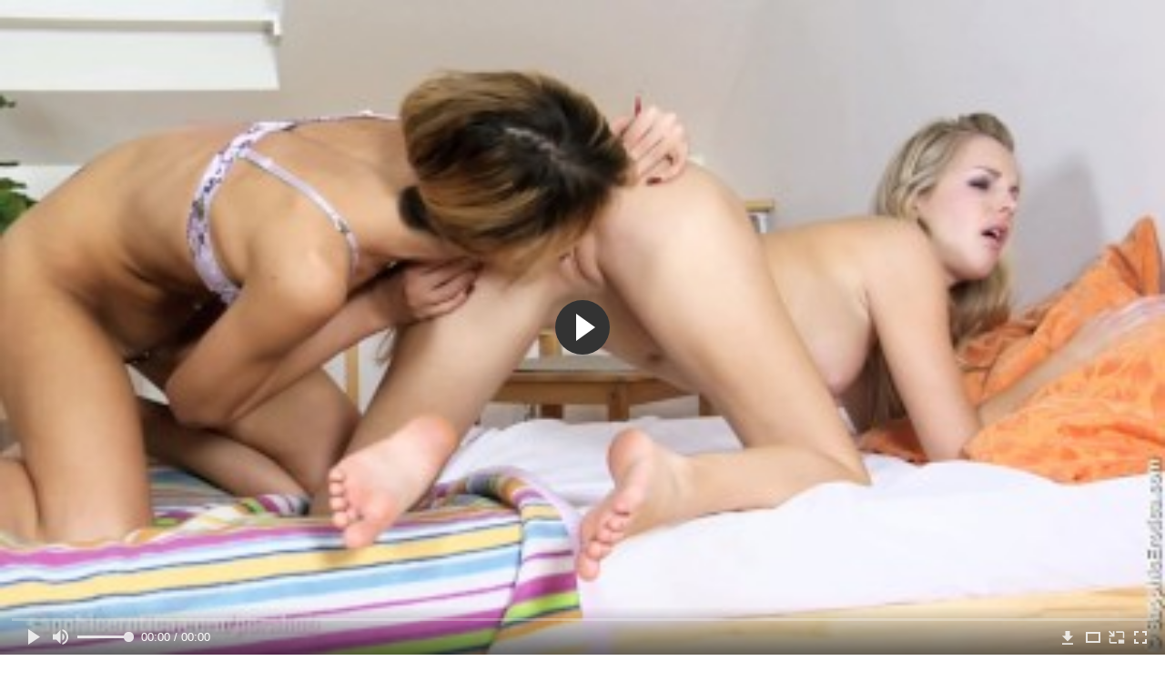

--- FILE ---
content_type: text/html; charset=utf-8
request_url: http://ukolporno.net/videos/566/
body_size: 9894
content:
<!DOCTYPE html>
<html lang="ru">
<head>
	<title>Стройная девка обменялась с коллегой лесбиянкой куни и трахнула её в киску дилдо</title>
	<meta http-equiv="Content-Type" content="text/html; charset=utf-8"/>
	<meta name="description" content="Кувыркаясь в постели с коллегой лесбиянкой, стройная девка обменялась с ней страстными куни, а потом трахнула девушку дилдо в киску. Вообще-то эта тёлка была её непосредственной начальницей, так что, загоняя игрушку в пизду, блондинка очень старалась. Да собственно она и ебалась с ней только ради того чтоб на работе было меньше проблем, но при этом играла так убедительно что начальница даже не заподозрила что её подчинённая вовсе и не лесбиянка."/>
	<meta name="keywords" content="Блондинки, Дилдо, Кунилингус, Девушки, Мастурбация, pron, seksi, порноломка, порнухи, япорн, трах кино, parno, порнот, порно375, порнои, &орно, sekis kino, видеосекс, порновидеобесплатно"/>
	<meta name="generator" content="KVS CMS"/>
	<meta name="viewport" content="width=device-width, initial-scale=1">
	<link rel="icon" href="http://ukolporno.net/favicon.ico" type="image/x-icon">
	<link rel="shortcut icon" href="http://ukolporno.net/favicon.ico" type="image/x-icon">
			<link href="http://ukolporno.net/static/styles/all-responsive-white.css?v=7.3" rel="stylesheet" type="text/css"/>
		<link href="http://ukolporno.net/static/styles/jquery.fancybox-white.css?v=7.3" rel="stylesheet" type="text/css"/>
		<script>
		var pageContext = {
			disableStats: true,						videoId: '566',						loginUrl: 'http://ukolporno.net/login-required/'
		};
	</script>
                <link rel="preload" href="/static/images/fonts/icomoon.ttf?nddhpi" as="font" crossorigin>
				<link href="http://ukolporno.net/videos/566/" rel="canonical"/>
				<meta property="og:title" content="Стройная девка обменялась с коллегой лесбиянкой куни и трахнула её в киску дилдо"/>
				<meta property="og:image" content="http://ukolporno.net/contents/videos_screenshots/0/566/preview.jpg"/>
				<meta property="og:description" content="Кувыркаясь в постели с коллегой лесбиянкой, стройная девка обменялась с ней страстными куни, а потом трахнула девушку дилдо в киску. Вообще-то эта тёлка была её непосредственной начальницей, так что, загоняя игрушку в пизду, блондинка очень старалась. Да собственно она и ебалась с ней только ради того чтоб на работе было меньше проблем, но при этом играла так убедительно что начальница даже не заподозрила что её подчинённая вовсе и не лесбиянка."/>
	        
</head>
<body>
<div class="container">
	<div class="header">
		<div class="header_holder">
			<span class="years"> 18+ </span>
			<div class="logo">
				<a href="http://ukolporno.net/"></a>
			</div>
			<div class="search">
				<form id="search_form" action="http://ukolporno.net/search/" method="get" data-url="http://ukolporno.net/search/%QUERY%/">
					<span class="search-button">Искать</span>
					<div class="search-text"><input type="text" name="q" placeholder="Поиск" value=""/></div>
				</form>
			</div>
		</div>
	</div>
	<nav>
		<div class="navigation">
			<button class="button">
				<span class="icon">
					<span class="ico-bar"></span>
					<span class="ico-bar"></span>
					<span class="ico-bar"></span>
				</span>
			</button>
						<ul class="primary">
				<li >
					<a href="http://ukolporno.net/" id="item1">HD порно видео</a>
				</li>
				<li >
					<a href="http://ukolporno.net/most-popular/" id="item4">Популярное HD трах видео</a>
				</li>
													<li >
						<a href="http://ukolporno.net/categories/" id="item6">Категории трах видео</a>
					</li>
				                                        <li >
						<a href="http://ukolporno.net/tags/" id="item12">Жанры</a>
					</li>

                                        <li >
						<a href="/se.php" id="item12">Поиск порно</a>
					</li>

																											</ul>
			<ul class="secondary">
							</ul>
		</div>
	</nav>
<div class="content">
		
<div class="video_holder">
	<div class="related_small">
		<div class="headline_custom">
			<div class="title_custom">
				Популярные видео
			</div>
		</div>
		
<div class="box">
	<div class="list-videos">
		<div class="margin-fix" id="list_videos_small_related_videos_items">
															<div class="item">
						<a href="http://ukolporno.net/videos/841/" title="Полицейские тёлки делают негру минет и трахаются с ним на улице" data-rt="1:17c6c1be8c96571278119843458a79ae:0:841:1:">
							<div class="img">
																								<div class="wrap">
									<div class="rating">
										75%
									</div>
									<div class="views_wrap">
										<div class="views">
											8 721
										</div>
									</div>
									<div class="duration_wrap">
										<div class="duration">5:00</div>
									</div>
								</div>
								<img class="thumb lazy-load" src="[data-uri]" data-original="http://ukolporno.net/contents/videos_screenshots/0/841/320x180/1.jpg"  alt="Полицейские тёлки делают негру минет и трахаются с ним на улице"  data-preview="http://ukolporno.net/get_file/2/2b9aa87911fb4b53bfcb2cfa880a91fe967ffa5fee/0/841/841.mp4/"  width="320" height="180"/>
							</div>
							<strong class="title">
								<div class="title_wrap">
									Полицейские тёлки делают негру минет и трахаются с ним на улице
								</div>
							</strong>
						</a>
					</div>
									<div class="item">
						<a href="http://ukolporno.net/videos/1552/" title="Опытный массажист трахается с худой брюнеткой на кушетке" data-rt="2:17c6c1be8c96571278119843458a79ae:0:1552:1:">
							<div class="img">
																								<div class="wrap">
									<div class="rating">
										100%
									</div>
									<div class="views_wrap">
										<div class="views">
											1 344
										</div>
									</div>
									<div class="duration_wrap">
										<div class="duration">10:00</div>
									</div>
								</div>
								<img class="thumb lazy-load" src="[data-uri]" data-original="http://ukolporno.net/contents/videos_screenshots/1000/1552/320x180/1.jpg"  alt="Опытный массажист трахается с худой брюнеткой на кушетке"  data-preview="http://ukolporno.net/get_file/2/68be7fd75e954cbfa87dcc11367e7be4cc60af5a64/1000/1552/1552.mp4/"  width="320" height="180"/>
							</div>
							<strong class="title">
								<div class="title_wrap">
									Опытный массажист трахается с худой брюнеткой на кушетке
								</div>
							</strong>
						</a>
					</div>
									<div class="item">
						<a href="http://ukolporno.net/videos/1310/" title="Секс втроём с трахом сисястой милфы раком с худым сыном и его другом" data-rt="3:17c6c1be8c96571278119843458a79ae:0:1310:1:">
							<div class="img">
																								<div class="wrap">
									<div class="rating">
										91%
									</div>
									<div class="views_wrap">
										<div class="views">
											8 771
										</div>
									</div>
									<div class="duration_wrap">
										<div class="duration">5:00</div>
									</div>
								</div>
								<img class="thumb lazy-load" src="[data-uri]" data-original="http://ukolporno.net/contents/videos_screenshots/1000/1310/320x180/1.jpg"  alt="Секс втроём с трахом сисястой милфы раком с худым сыном и его другом"  data-preview="http://ukolporno.net/get_file/2/3ee65da1de42e4584cd7b2c1507fecf28f973767d7/1000/1310/1310.mp4/"  width="320" height="180"/>
							</div>
							<strong class="title">
								<div class="title_wrap">
									Секс втроём с трахом сисястой милфы раком с худым сыном и его другом
								</div>
							</strong>
						</a>
					</div>
									<div class="item">
						<a href="http://ukolporno.net/videos/1695/" title="Молоденькая брюнетка доводит себя до струйного оргазма перед камерой" data-rt="4:17c6c1be8c96571278119843458a79ae:0:1695:1:">
							<div class="img">
																								<div class="wrap">
									<div class="rating">
										100%
									</div>
									<div class="views_wrap">
										<div class="views">
											1 515
										</div>
									</div>
									<div class="duration_wrap">
										<div class="duration">12:58</div>
									</div>
								</div>
								<img class="thumb lazy-load" src="[data-uri]" data-original="http://ukolporno.net/contents/videos_screenshots/1000/1695/320x180/1.jpg"  alt="Молоденькая брюнетка доводит себя до струйного оргазма перед камерой"  data-preview="http://ukolporno.net/get_file/2/5738e95b000c74063627cf7d8c2ab18c2b76cedb15/1000/1695/1695.mp4/"  width="320" height="180"/>
							</div>
							<strong class="title">
								<div class="title_wrap">
									Молоденькая брюнетка доводит себя до струйного оргазма перед камерой
								</div>
							</strong>
						</a>
					</div>
									<div class="item">
						<a href="http://ukolporno.net/videos/56/" title="Низенький пасынок на кухне усердно трахает высокую мачеху в мокрую вагину" data-rt="5:17c6c1be8c96571278119843458a79ae:0:56:1:">
							<div class="img">
																								<div class="wrap">
									<div class="rating">
										100%
									</div>
									<div class="views_wrap">
										<div class="views">
											6 280
										</div>
									</div>
									<div class="duration_wrap">
										<div class="duration">5:00</div>
									</div>
								</div>
								<img class="thumb lazy-load" src="[data-uri]" data-original="http://ukolporno.net/contents/videos_screenshots/0/56/320x180/1.jpg"  alt="Низенький пасынок на кухне усердно трахает высокую мачеху в мокрую вагину"  data-preview="http://ukolporno.net/get_file/2/f969ab5985ab39cfe448d9d437e78696dd707ed621/0/56/56.mp4/"  width="320" height="180"/>
							</div>
							<strong class="title">
								<div class="title_wrap">
									Низенький пасынок на кухне усердно трахает высокую мачеху в мокрую вагину
								</div>
							</strong>
						</a>
					</div>
									<div class="item">
						<a href="http://ukolporno.net/videos/743/" title="Молодую грудастую тёлку трахает старик на глазах у друга" data-rt="6:17c6c1be8c96571278119843458a79ae:0:743:1:">
							<div class="img">
																								<div class="wrap">
									<div class="rating">
										88%
									</div>
									<div class="views_wrap">
										<div class="views">
											9 809
										</div>
									</div>
									<div class="duration_wrap">
										<div class="duration">5:00</div>
									</div>
								</div>
								<img class="thumb lazy-load" src="[data-uri]" data-original="http://ukolporno.net/contents/videos_screenshots/0/743/320x180/1.jpg"  alt="Молодую грудастую тёлку трахает старик на глазах у друга"  data-preview="http://ukolporno.net/get_file/2/be3a138c696bac98bde3cf9ed1889ae24336047a67/0/743/743.mp4/"  width="320" height="180"/>
							</div>
							<strong class="title">
								<div class="title_wrap">
									Молодую грудастую тёлку трахает старик на глазах у друга
								</div>
							</strong>
						</a>
					</div>
									<div class="item">
						<a href="http://ukolporno.net/videos/21/" title="Мужик во время ебли с высокой брюнеткой лижет её ножки и дрочит ступнями хуй" data-rt="7:17c6c1be8c96571278119843458a79ae:0:21:1:">
							<div class="img">
																								<div class="wrap">
									<div class="rating">
										0%
									</div>
									<div class="views_wrap">
										<div class="views">
											2 456
										</div>
									</div>
									<div class="duration_wrap">
										<div class="duration">12:37</div>
									</div>
								</div>
								<img class="thumb lazy-load" src="[data-uri]" data-original="http://ukolporno.net/contents/videos_screenshots/0/21/320x180/1.jpg"  alt="Мужик во время ебли с высокой брюнеткой лижет её ножки и дрочит ступнями хуй"  data-preview="http://ukolporno.net/get_file/2/dade23711b2832df4f478c9447f78a12f2cb7d5d8f/0/21/21.mp4/"  width="320" height="180"/>
							</div>
							<strong class="title">
								<div class="title_wrap">
									Мужик во время ебли с высокой брюнеткой лижет её ножки и дрочит ступнями хуй
								</div>
							</strong>
						</a>
					</div>
										
    <div class="item">    <a  rel="nofollow"  href="/videos/538/">        <div class="img" style="width: 100%; height: 100%; overflow: hidden;">            <img class="thumb lazy-load" src="/contents/videos_screenshots/0/538/320x180/1.jpg" style="width: auto; height: 100%; object-fit: cover;" />        </div>    </a></div><div class="item">    <a  rel="nofollow"  href="/videos/274/">        <div class="img" style="width: 100%; height: 100%; overflow: hidden;">            <img class="thumb lazy-load" src="/contents/videos_screenshots/0/274/320x180/1.jpg" style="width: auto; height: 100%; object-fit: cover;" />        </div>    </a></div><div class="item">    <a  rel="nofollow"  href="/videos/347/">        <div class="img" style="width: 100%; height: 100%; overflow: hidden;">            <img class="thumb lazy-load" src="/contents/videos_screenshots/0/347/320x180/1.jpg" style="width: auto; height: 100%; object-fit: cover;" />        </div>    </a></div><div class="item">    <a  rel="nofollow"  href="/videos/1186/">        <div class="img" style="width: 100%; height: 100%; overflow: hidden;">            <img class="thumb lazy-load" src="/contents/videos_screenshots/1000/1186/320x180/1.jpg" style="width: auto; height: 100%; object-fit: cover;" />        </div>    </a></div>
		</div>
	</div>
</div>
	</div>
	<div class="video_wrap">
		<div class="headline">
			<h1>Стройная девка обменялась с коллегой лесбиянкой куни и трахнула её в киску дилдо</h1>
		</div>
		<div class="block-video">
			<div class="video-holder">
				<div class="player">
					<div class="player-holder">
													
<div class="player-wrap" style="width: 100%; height: 0; padding-bottom: 56.338028169014%">
        <script src="https://cdn.fluidplayer.com/v3/current/fluidplayer.min.js"></script>
    <video id="fluid-player-e2e-case" class="player-wrap">
		<source src="http://ukolporno.net/get_file/2/98d787182e45bf034c2c55bb6cacad850bcba1de79/0/566/566.mp4/" type="video/mp4"/>
    </video>
    <div id="related-videos" style="display: none; position: absolute; width: 70%; height: 70%; top: 2%; left: 15%; color: #fff; z-index: 10; justify-content: center; align-items: flex-start;"></div>
</div>
<script>
    var postrollShown = false;
    var pauserollShown = false;
    var adPlaying = false;
    var firstVisit = parseInt(localStorage.getItem('firstVisit')) || Date.now();
    var lastAdTime = parseInt(localStorage.getItem('lastAdTime')) || 0;

    if (!localStorage.getItem('firstVisit')) {
        localStorage.setItem('firstVisit', firstVisit);
    }

    function canShowPreroll() {
        const now = Date.now();
        const activeAdDuration = 4 * 60 * 1000;
        const adCooldown = 60 * 60 * 1000;

        if (now - firstVisit < activeAdDuration) {
            return true;
        }

        if (now - lastAdTime > adCooldown) {
            localStorage.setItem('firstVisit', now);
            localStorage.setItem('lastAdTime', now);
            return true;
        }

        return false;
    }

    var instance = fluidPlayer('fluid-player-e2e-case', {
        layoutControls: {
            posterImage: 'http://ukolporno.net/contents/videos_screenshots/0/566/preview.jpg',
            controlBar: {
                autoHideTimeout: 3,
                animated: true,
                autoHide: true
            },
            allowDownload: true
        },
        vastOptions: {
            allowVPAID: true,
            adList: canShowPreroll() ? [
                {
                    roll: 'preRoll',
                    vastTag: '',
                }
            ] : []
        }
    });

    instance.on('play', function() {
        adPlaying = false;
        document.getElementById('related-videos').style.display = 'none';
        postrollShown = false;
        pauserollShown = false;
    });

    instance.on('ended', function() {
        if (!postrollShown && !adPlaying) {
            document.getElementById('related-videos').style.display = 'flex';
            postrollShown = true;
        }
    });

    instance.on('adStarted', function() {
        adPlaying = true;
		pauserollShown = false;
        document.getElementById('related-videos').style.display = 'none';
        localStorage.setItem('lastAdTime', Date.now());
    });

    instance.on('adEnded', function() {
        adPlaying = false;
		pauserollShown = false;
    });

    instance.on('pause', function() {
        if (!adPlaying) {
            $.ajax({
                url: '/get_random_videos.php',
                method: 'GET',
                success: function(response) {
                    document.getElementById('related-videos').innerHTML = response;
                    document.getElementById('related-videos').style.display = 'flex';
                },
                error: function() {
                    console.error('Ошибка при загрузке pauseroll.');
                }
            });
        }
    });
</script>

<style>
    .fluid_video_wrapper {
        position: absolute;
        height: 100% !important;
        width: 100% !important;
        top: 0;
        left: 0;
        z-index: 1;
    }
</style>

																		</div>
				</div>
									<div class="sponsor"><a href="/images/obmen/rc01.php" rel="nofollow" target="_blank"><img src="/images/obmen/rc01.jpg"/></a></div>
								<div class="video-info">
					<div class="info-holder">
						<div class="info-buttons">
							<div class="rating-container">
																	<a href="#like" class="rate-like" title="Мне нравится" data-video-id="566" data-vote="5">Мне нравится</a>
									<a href="#dislike" class="rate-dislike" title="Мне не нравится" data-video-id="566" data-vote="0">Мне не нравится</a>
																<div class="rating">
																		
																		
									<span class="voters" data-success="Спасибо!" data-error="IP уже голосовал">0% (0 голосов)</span>
									<span class="scale-holder positive"><span class="scale" style="width:0%;" data-rating="0.0000" data-votes="1"></span></span>
								</div>
							</div>
														<div class="tabs-menu">
								<ul>
									<li><a href="#tab_video_info" class="toggle-button">Информация</a></li>
																											
									<li><a href="#tab_comments" class="toggle-button">Комментарии (0)</a></li>
								</ul>
							</div>
						</div>
						<div id="tab_video_info" class="tab-content">
							<div class="block-details">
																<div class="info">

																			<div class="item">
											Трах видео:
											<em>Кувыркаясь в постели с коллегой лесбиянкой, стройная девка обменялась с ней страстными куни, а потом трахнула девушку дилдо в киску. Вообще-то эта тёлка была её непосредственной начальницей, так что, загоняя игрушку в пизду, блондинка очень старалась. Да собственно она и ебалась с ней только ради того чтоб на работе было меньше проблем, но при этом играла так убедительно что начальница даже не заподозрила что её подчинённая вовсе и не лесбиянка.</em>
										</div>
																																					<div class="item">
											Категории:
																							<a href="http://ukolporno.net/categories/blondinki/">Блондинки</a>
																							<a href="http://ukolporno.net/categories/dildo/">Дилдо</a>
																							<a href="http://ukolporno.net/categories/kunilingus/">Кунилингус</a>
																							<a href="http://ukolporno.net/categories/lesbiyanki/">Девушки</a>
																							<a href="http://ukolporno.net/categories/masturbaciya/">Мастурбация</a>
																					</div>
																												<div class="item">
											Тэги:
																							<a href="http://ukolporno.net/tags/pron/">pron</a>
																							<a href="http://ukolporno.net/tags/seksi/">seksi</a>
																							<a href="http://ukolporno.net/tags/pornolomka/">порноломка</a>
																							<a href="http://ukolporno.net/tags/pornuhi/">порнухи</a>
																							<a href="http://ukolporno.net/tags/yaporn/">япорн</a>
																							<a href="http://ukolporno.net/tags/trah-kino/">трах кино</a>
																							<a href="http://ukolporno.net/tags/parno/">parno</a>
																							<a href="http://ukolporno.net/tags/pornot/">порнот</a>
																							<a href="http://ukolporno.net/tags/porno375/">порно375</a>
																							<a href="http://ukolporno.net/tags/pornoi/">порнои</a>
																							<a href="http://ukolporno.net/tags/orno/">&орно</a>
																							<a href="http://ukolporno.net/tags/sekis-kino/">sekis kino</a>
																							<a href="http://ukolporno.net/tags/videoseks/">видеосекс</a>
																							<a href="http://ukolporno.net/tags/pornovideobesplatno/">порновидеобесплатно</a>
																					</div>
																																														<div class="item">
											Скачать:
																																			<a href="http://ukolporno.net/get_file/2/98d787182e45bf034c2c55bb6cacad850bcba1de79/0/566/566.mp4/?download_filename=sally-and-kandy-in-a-nice-lesbian-scene-by-sapphic-erotica.mp4&download=true" data-attach-session="PHPSESSID">MP4, 53.45 Mb</a>
																					</div>
																	</div>
							</div>
						</div>
																		<div id="tab_share" class="tab-content hidden">
							<div class="block-share">
								<form>
									<div class="row">
										<label for="share_link" class="field-label">Ссылка на это видео</label>
										<div class="block-bookmarks">
										</div>
										<input type="text" id="share_link" class="textfield middle" value="http://ukolporno.net/videos/566/" readonly>
									</div>
									<div class="row">
										<label for="share_bb_code" class="field-label">BB код</label>
										<input type="text" id="share_bb_code" class="textfield" value="[url=http://ukolporno.net/videos/566/]Стройная девка обменялась с коллегой лесбиянкой куни и трахнула её в киску дилдо[/url]" readonly>
									</div>
																	</form>
							</div>
						</div>
						<div id="tab_comments" class="tab-content hidden">
								
<div class="block-comments" data-block-id="video_comments_video_comments">
	<form method="post">
									<a href="#add_comment" class="toggle-button">Добавить комментарий</a>
							<label class="field-label">Комментарии</label>
		<span class="hint">
																				Вы будете первым!
					</span>

					<div class="success hidden">
				Спасибо! Ваш комментарий отправлен на проверку.
			</div>
			<div class="block-new-comment">
				<div class="generic-error hidden"></div>
				<div>
											<div class="row">
							<label for="comment_username" class="field-label">Ваше имя</label>
							<input type="text" id="comment_username" name="anonymous_username" maxlength="30" class="textfield" placeholder="введите имя, если хотите персонифицировать свой комментарий"/>
						</div>
										<div class="row">
						<label for="comment_message" class="field-label required">Комментарий</label>
													<div class="smileys-support">
								<div class="smileys-bar">
	<img data-src="http://ukolporno.net/static/images/emoticons/smile.png" alt=":)"/>
	<img data-src="http://ukolporno.net/static/images/emoticons/cool.png" alt="8-)"/>
	<img data-src="http://ukolporno.net/static/images/emoticons/cwy.png" alt=";("/>
	<img data-src="http://ukolporno.net/static/images/emoticons/grin.png" alt=":D"/>
	<img data-src="http://ukolporno.net/static/images/emoticons/sad.png" alt=":("/>
	<img data-src="http://ukolporno.net/static/images/emoticons/shocked.png" alt=":O"/>
	<img data-src="http://ukolporno.net/static/images/emoticons/tongue.png" alt=":P"/>
	<img data-src="http://ukolporno.net/static/images/emoticons/wink.png" alt=";)"/>
	<img data-src="http://ukolporno.net/static/images/emoticons/heart.png" alt=":heart:"/>
	<img data-src="http://ukolporno.net/static/images/emoticons/ermm.png" alt=":ermm:"/>
	<img data-src="http://ukolporno.net/static/images/emoticons/angel.png" alt=":angel:"/>
	<img data-src="http://ukolporno.net/static/images/emoticons/angry.png" alt=":angry:"/>
	<img data-src="http://ukolporno.net/static/images/emoticons/alien.png" alt=":alien:"/>
	<img data-src="http://ukolporno.net/static/images/emoticons/blink.png" alt=":blink:"/>
	<img data-src="http://ukolporno.net/static/images/emoticons/blush.png" alt=":blush:"/>
	<img data-src="http://ukolporno.net/static/images/emoticons/cheerful.png" alt=":cheerful:"/>
	<img data-src="http://ukolporno.net/static/images/emoticons/devil.png" alt=":devil:"/>
	<img data-src="http://ukolporno.net/static/images/emoticons/dizzy.png" alt=":dizzy:"/>
	<img data-src="http://ukolporno.net/static/images/emoticons/getlost.png" alt=":getlost:"/>
	<img data-src="http://ukolporno.net/static/images/emoticons/happy.png" alt=":happy:"/>
	<img data-src="http://ukolporno.net/static/images/emoticons/kissing.png" alt=":kissing:"/>
	<img data-src="http://ukolporno.net/static/images/emoticons/ninja.png" alt=":ninja:"/>
	<img data-src="http://ukolporno.net/static/images/emoticons/pinch.png" alt=":pinch:"/>
	<img data-src="http://ukolporno.net/static/images/emoticons/pouty.png" alt=":pouty:"/>
	<img data-src="http://ukolporno.net/static/images/emoticons/sick.png" alt=":sick:"/>
	<img data-src="http://ukolporno.net/static/images/emoticons/sideways.png" alt=":sideways:"/>
	<img data-src="http://ukolporno.net/static/images/emoticons/silly.png" alt=":silly:"/>
	<img data-src="http://ukolporno.net/static/images/emoticons/sleeping.png" alt=":sleeping:"/>
	<img data-src="http://ukolporno.net/static/images/emoticons/unsure.png" alt=":unsure:"/>
	<img data-src="http://ukolporno.net/static/images/emoticons/w00t.png" alt=":woot:"/>
	<img data-src="http://ukolporno.net/static/images/emoticons/wassat.png" alt=":wassat:"/>
</div>								<textarea class="textarea" id="comment_message" name="comment" rows="3" placeholder=""></textarea>
								<div class="field-error down"></div>
							</div>
											</div>
					<div class="bottom">
													<label>Пожалуйста, подтвердите, что вы не являетесь автоматической программой.</label>
							<div class="captcha-control">
																	<div class="image">
										<img data-src="http://ukolporno.net/captcha/comments/?rand=1769908171" alt="Картинка защиты"/>
										<label for="comment_code" class="field-label required">Код защиты</label>
										<input type="text" id="comment_code" class="textfield" name="code" autocomplete="off">
										<div class="field-error up"></div>
									</div>
																<input type="hidden" name="action" value="add_comment"/>
								<input type="hidden" name="video_id" value="566">
								<input type="submit" class="submit" value="Отправить">
							</div>
											</div>
				</div>
			</div>
			</form>

	<div class="list-comments hidden">
	<div id="video_comments_video_comments">
		<div class="margin-fix" id="video_comments_video_comments_items">
					</div>

								</div>
</div></div>


						</div>
					</div>
				</div>
			</div>
		</div>
<!--
<div class="sponsor"><a href="/images/obmen/mt01.php" rel="nofollow" target="_blank"><img src="/images/obmen/mt01.jpg"/></a></div>
<div class="sponsor"><a href="/images/obmen/gt01.php" rel="nofollow" target="_blank"><img width="100%" height="100%" src="/images/obmen/gt01.jpg"/></a></div>
-->
<table width="100%" height="100%">  <tbody>    <tr><td style="width: 33.33%;">  <div style="width: 100%; height: auto; display: flex; justify-content: center; align-items: center;">    <a rel="nofollow" href="/videos/30/">      <div class="img" style="width: 100%; height: auto; overflow: hidden;">        <img src="/contents/videos_screenshots/0/30/320x180/1.jpg" style="width: 100%; height: auto;">      </div>    </a>  </div></td><td style="width: 33.33%;">  <div style="width: 100%; height: auto; display: flex; justify-content: center; align-items: center;">    <a rel="nofollow" href="/videos/74/">      <div class="img" style="width: 100%; height: auto; overflow: hidden;">        <img src="/contents/videos_screenshots/0/74/320x180/1.jpg" style="width: 100%; height: auto;">      </div>    </a>  </div></td><td style="width: 33.33%;">  <div style="width: 100%; height: auto; display: flex; justify-content: center; align-items: center;">    <a rel="nofollow" href="/videos/405/">      <div class="img" style="width: 100%; height: auto; overflow: hidden;">        <img src="/contents/videos_screenshots/0/405/320x180/1.jpg" style="width: 100%; height: auto;">      </div>    </a>  </div></td>    </tr>  </tbody></table>	</div>
</div>

	<div class="related-videos" id="list_videos_related_videos">
	<ul class="list-sort" id="list_videos_related_videos_filter_list">
					<li><span>Похожие видео</span></li>
		
		
			</ul>
		
<div class="box">
	<div class="list-videos">
		<div class="margin-fix" id="list_videos_related_videos_items">
															<div class="item">
						<a href="http://ukolporno.net/videos/1889/" title="Зрелая стюардесса обменивается с молодой коллегой куни и трахается с пилотом" data-rt="1:666b145e147500c0e495436f30b65f53:0:1889:1:">
							<div class="img">
																								<div class="wrap">
									<div class="rating">
										0%
									</div>
									<div class="views_wrap">
										<div class="views">
											2 727
										</div>
									</div>
									<div class="duration_wrap">
										<div class="duration">9:15</div>
									</div>
								</div>
								<img class="thumb lazy-load" src="[data-uri]" data-original="http://ukolporno.net/contents/videos_screenshots/1000/1889/320x180/1.jpg"  alt="Зрелая стюардесса обменивается с молодой коллегой куни и трахается с пилотом"  data-preview="http://ukolporno.net/get_file/2/49177e4a11d83bc5561b18464afba57c2dd3c5e729/1000/1889/1889.mp4/"  width="320" height="180"/>
							</div>
							<strong class="title">
								<div class="title_wrap">
									Зрелая стюардесса обменивается с молодой коллегой куни и трахается с пилотом
								</div>
							</strong>
						</a>
					</div>
									<div class="item">
						<a href="http://ukolporno.net/videos/105/" title="Кудрявая девка до оргазма выебала себя во влажную киску стеклянным дилдо" data-rt="2:666b145e147500c0e495436f30b65f53:0:105:1:">
							<div class="img">
																								<div class="wrap">
									<div class="rating">
										0%
									</div>
									<div class="views_wrap">
										<div class="views">
											2 317
										</div>
									</div>
									<div class="duration_wrap">
										<div class="duration">10:05</div>
									</div>
								</div>
								<img class="thumb lazy-load" src="[data-uri]" data-original="http://ukolporno.net/contents/videos_screenshots/0/105/320x180/1.jpg"  alt="Кудрявая девка до оргазма выебала себя во влажную киску стеклянным дилдо"  data-preview="http://ukolporno.net/get_file/2/e2a6d2325ef3503b2640be684c69e4efa9fd485f0d/0/105/105.mp4/"  width="320" height="180"/>
							</div>
							<strong class="title">
								<div class="title_wrap">
									Кудрявая девка до оргазма выебала себя во влажную киску стеклянным дилдо
								</div>
							</strong>
						</a>
					</div>
									<div class="item">
						<a href="http://ukolporno.net/videos/236/" title="Девка в чёрных чулках на кресле глубоко ебёт себя длинным дилдо в мокрую киску" data-rt="3:666b145e147500c0e495436f30b65f53:0:236:1:">
							<div class="img">
																								<div class="wrap">
									<div class="rating">
										100%
									</div>
									<div class="views_wrap">
										<div class="views">
											5 022
										</div>
									</div>
									<div class="duration_wrap">
										<div class="duration">5:13</div>
									</div>
								</div>
								<img class="thumb lazy-load" src="[data-uri]" data-original="http://ukolporno.net/contents/videos_screenshots/0/236/320x180/1.jpg"  alt="Девка в чёрных чулках на кресле глубоко ебёт себя длинным дилдо в мокрую киску"  data-preview="http://ukolporno.net/get_file/2/5cccdc61767b53d06321e74784075f8913bbc07fa4/0/236/236.mp4/"  width="320" height="180"/>
							</div>
							<strong class="title">
								<div class="title_wrap">
									Девка в чёрных чулках на кресле глубоко ебёт себя длинным дилдо в мокрую киску
								</div>
							</strong>
						</a>
					</div>
									<div class="item">
						<a href="http://ukolporno.net/videos/570/" title="Лесбиянка азиатка получила от девки мастурбацию и в ответ трахнула её дилдо" data-rt="4:666b145e147500c0e495436f30b65f53:0:570:1:">
							<div class="img">
																								<div class="wrap">
									<div class="rating">
										66%
									</div>
									<div class="views_wrap">
										<div class="views">
											3 587
										</div>
									</div>
									<div class="duration_wrap">
										<div class="duration">8:29</div>
									</div>
								</div>
								<img class="thumb lazy-load" src="[data-uri]" data-original="http://ukolporno.net/contents/videos_screenshots/0/570/320x180/1.jpg"  alt="Лесбиянка азиатка получила от девки мастурбацию и в ответ трахнула её дилдо"  data-preview="http://ukolporno.net/get_file/2/dc10133ee6d83cc400654b9116466dca52912833ee/0/570/570.mp4/"  width="320" height="180"/>
							</div>
							<strong class="title">
								<div class="title_wrap">
									Лесбиянка азиатка получила от девки мастурбацию и в ответ трахнула её дилдо
								</div>
							</strong>
						</a>
					</div>
									<div class="item">
						<a href="http://ukolporno.net/videos/546/" title="Сисястая баба помяла свои большие буфера и трахнула себя в вагину тонким дилдо" data-rt="5:666b145e147500c0e495436f30b65f53:0:546:1:">
							<div class="img">
																								<div class="wrap">
									<div class="rating">
										100%
									</div>
									<div class="views_wrap">
										<div class="views">
											6 902
										</div>
									</div>
									<div class="duration_wrap">
										<div class="duration">8:30</div>
									</div>
								</div>
								<img class="thumb lazy-load" src="[data-uri]" data-original="http://ukolporno.net/contents/videos_screenshots/0/546/320x180/1.jpg"  alt="Сисястая баба помяла свои большие буфера и трахнула себя в вагину тонким дилдо"  data-preview="http://ukolporno.net/get_file/2/77feb82ca048453dfa8bb73e98ffb239b25b94ad24/0/546/546.mp4/"  width="320" height="180"/>
							</div>
							<strong class="title">
								<div class="title_wrap">
									Сисястая баба помяла свои большие буфера и трахнула себя в вагину тонким дилдо
								</div>
							</strong>
						</a>
					</div>
									<div class="item">
						<a href="http://ukolporno.net/videos/1826/" title="Стройная девка раком и в позе наездницы трахнулась с парнем до кремпая" data-rt="6:666b145e147500c0e495436f30b65f53:0:1826:1:">
							<div class="img">
																								<div class="wrap">
									<div class="rating">
										75%
									</div>
									<div class="views_wrap">
										<div class="views">
											3 866
										</div>
									</div>
									<div class="duration_wrap">
										<div class="duration">10:34</div>
									</div>
								</div>
								<img class="thumb lazy-load" src="[data-uri]" data-original="http://ukolporno.net/contents/videos_screenshots/1000/1826/320x180/1.jpg"  alt="Стройная девка раком и в позе наездницы трахнулась с парнем до кремпая"  data-preview="http://ukolporno.net/get_file/2/2a602474a36e094d624929baddddff0ef221320c72/1000/1826/1826.mp4/"  width="320" height="180"/>
							</div>
							<strong class="title">
								<div class="title_wrap">
									Стройная девка раком и в позе наездницы трахнулась с парнем до кремпая
								</div>
							</strong>
						</a>
					</div>
									<div class="item">
						<a href="http://ukolporno.net/videos/1592/" title="Стройная брюнетка мастурбирует аккуратную киску перед камерой" data-rt="7:666b145e147500c0e495436f30b65f53:0:1592:1:">
							<div class="img">
																								<div class="wrap">
									<div class="rating">
										100%
									</div>
									<div class="views_wrap">
										<div class="views">
											1 406
										</div>
									</div>
									<div class="duration_wrap">
										<div class="duration">9:52</div>
									</div>
								</div>
								<img class="thumb lazy-load" src="[data-uri]" data-original="http://ukolporno.net/contents/videos_screenshots/1000/1592/320x180/1.jpg"  alt="Стройная брюнетка мастурбирует аккуратную киску перед камерой"  data-preview="http://ukolporno.net/get_file/2/75c5c29f05d679a5343c63c0e26804419c37f49804/1000/1592/1592.mp4/"  width="320" height="180"/>
							</div>
							<strong class="title">
								<div class="title_wrap">
									Стройная брюнетка мастурбирует аккуратную киску перед камерой
								</div>
							</strong>
						</a>
					</div>
									<div class="item">
						<a href="http://ukolporno.net/videos/333/" title="Стройная тёлка ебёт пизду огромным чёрным дилдо на диване" data-rt="8:666b145e147500c0e495436f30b65f53:0:333:1:">
							<div class="img">
																								<div class="wrap">
									<div class="rating">
										66%
									</div>
									<div class="views_wrap">
										<div class="views">
											3 534
										</div>
									</div>
									<div class="duration_wrap">
										<div class="duration">10:16</div>
									</div>
								</div>
								<img class="thumb lazy-load" src="[data-uri]" data-original="http://ukolporno.net/contents/videos_screenshots/0/333/320x180/1.jpg"  alt="Стройная тёлка ебёт пизду огромным чёрным дилдо на диване"  data-preview="http://ukolporno.net/get_file/2/b407a08cd9bf1bed5b9f4afcb1499a6d4c77e895e5/0/333/333.mp4/"  width="320" height="180"/>
							</div>
							<strong class="title">
								<div class="title_wrap">
									Стройная тёлка ебёт пизду огромным чёрным дилдо на диване
								</div>
							</strong>
						</a>
					</div>
									<div class="item">
						<a href="http://ukolporno.net/videos/602/" title="Стройная азиатка сосёт мужику у бассейна и сквиртит от траха в киску и очко" data-rt="9:666b145e147500c0e495436f30b65f53:0:602:1:">
							<div class="img">
																								<div class="wrap">
									<div class="rating">
										100%
									</div>
									<div class="views_wrap">
										<div class="views">
											4 498
										</div>
									</div>
									<div class="duration_wrap">
										<div class="duration">8:00</div>
									</div>
								</div>
								<img class="thumb lazy-load" src="[data-uri]" data-original="http://ukolporno.net/contents/videos_screenshots/0/602/320x180/1.jpg"  alt="Стройная азиатка сосёт мужику у бассейна и сквиртит от траха в киску и очко"  data-preview="http://ukolporno.net/get_file/2/c07c2f552770dc28454cdfe606eb967b2337101b40/0/602/602.mp4/"  width="320" height="180"/>
							</div>
							<strong class="title">
								<div class="title_wrap">
									Стройная азиатка сосёт мужику у бассейна и сквиртит от траха в киску и очко
								</div>
							</strong>
						</a>
					</div>
									<div class="item">
						<a href="http://ukolporno.net/videos/1554/" title="Молодая брюнетка получает удовольствие с опытной лесбиянкой" data-rt="10:666b145e147500c0e495436f30b65f53:0:1554:1:">
							<div class="img">
																								<div class="wrap">
									<div class="rating">
										0%
									</div>
									<div class="views_wrap">
										<div class="views">
											1 255
										</div>
									</div>
									<div class="duration_wrap">
										<div class="duration">9:15</div>
									</div>
								</div>
								<img class="thumb lazy-load" src="[data-uri]" data-original="http://ukolporno.net/contents/videos_screenshots/1000/1554/320x180/1.jpg"  alt="Молодая брюнетка получает удовольствие с опытной лесбиянкой"  data-preview="http://ukolporno.net/get_file/2/07ddc5ac7f0a016159d4257607a8a7f1f0f0ac334a/1000/1554/1554.mp4/"  width="320" height="180"/>
							</div>
							<strong class="title">
								<div class="title_wrap">
									Молодая брюнетка получает удовольствие с опытной лесбиянкой
								</div>
							</strong>
						</a>
					</div>
									<div class="item">
						<a href="http://ukolporno.net/videos/429/" title="Отшлёпаная блондинка выебана в задницу на улице грозной лесбиянкой" data-rt="11:666b145e147500c0e495436f30b65f53:0:429:1:">
							<div class="img">
																								<div class="wrap">
									<div class="rating">
										100%
									</div>
									<div class="views_wrap">
										<div class="views">
											2 111
										</div>
									</div>
									<div class="duration_wrap">
										<div class="duration">9:33</div>
									</div>
								</div>
								<img class="thumb lazy-load" src="[data-uri]" data-original="http://ukolporno.net/contents/videos_screenshots/0/429/320x180/1.jpg"  alt="Отшлёпаная блондинка выебана в задницу на улице грозной лесбиянкой"  data-preview="http://ukolporno.net/get_file/2/d7161fb6c03b89da3fdabfa727b38715213d8d5194/0/429/429.mp4/"  width="320" height="180"/>
							</div>
							<strong class="title">
								<div class="title_wrap">
									Отшлёпаная блондинка выебана в задницу на улице грозной лесбиянкой
								</div>
							</strong>
						</a>
					</div>
									<div class="item">
						<a href="http://ukolporno.net/videos/2/" title="Пацан сделал высокой няшке куни и оттрахал её в аккуратную киску до кремпая" data-rt="12:666b145e147500c0e495436f30b65f53:0:2:1:">
							<div class="img">
																								<div class="wrap">
									<div class="rating">
										81%
									</div>
									<div class="views_wrap">
										<div class="views">
											8 079
										</div>
									</div>
									<div class="duration_wrap">
										<div class="duration">7:10</div>
									</div>
								</div>
								<img class="thumb lazy-load" src="[data-uri]" data-original="http://ukolporno.net/contents/videos_screenshots/0/2/320x180/1.jpg"  alt="Пацан сделал высокой няшке куни и оттрахал её в аккуратную киску до кремпая"  data-preview="http://ukolporno.net/get_file/2/2208bc5e33e2af578d50bbe4ae9aaf7a55d4189ebf/0/2/2.mp4/"  width="320" height="180"/>
							</div>
							<strong class="title">
								<div class="title_wrap">
									Пацан сделал высокой няшке куни и оттрахал её в аккуратную киску до кремпая
								</div>
							</strong>
						</a>
					</div>
									<div class="item">
						<a href="http://ukolporno.net/videos/66/" title="После массажа мужик порадовал тёлку мастурбацией и куни и отъебал её в киску" data-rt="13:666b145e147500c0e495436f30b65f53:0:66:1:">
							<div class="img">
																								<div class="wrap">
									<div class="rating">
										50%
									</div>
									<div class="views_wrap">
										<div class="views">
											6 981
										</div>
									</div>
									<div class="duration_wrap">
										<div class="duration">14:15</div>
									</div>
								</div>
								<img class="thumb lazy-load" src="[data-uri]" data-original="http://ukolporno.net/contents/videos_screenshots/0/66/320x180/1.jpg"  alt="После массажа мужик порадовал тёлку мастурбацией и куни и отъебал её в киску"  data-preview="http://ukolporno.net/get_file/2/6bdbb1945721b16cf8bdf11c9c65d3cd2f8891f377/0/66/66.mp4/"  width="320" height="180"/>
							</div>
							<strong class="title">
								<div class="title_wrap">
									После массажа мужик порадовал тёлку мастурбацией и куни и отъебал её в киску
								</div>
							</strong>
						</a>
					</div>
									<div class="item">
						<a href="http://ukolporno.net/videos/1209/" title="Сисястая блондинка после куни полизала подруге губастую манду и поимела её дилдо" data-rt="14:666b145e147500c0e495436f30b65f53:0:1209:1:">
							<div class="img">
																								<div class="wrap">
									<div class="rating">
										0%
									</div>
									<div class="views_wrap">
										<div class="views">
											2 241
										</div>
									</div>
									<div class="duration_wrap">
										<div class="duration">8:00</div>
									</div>
								</div>
								<img class="thumb lazy-load" src="[data-uri]" data-original="http://ukolporno.net/contents/videos_screenshots/1000/1209/320x180/1.jpg"  alt="Сисястая блондинка после куни полизала подруге губастую манду и поимела её дилдо"  data-preview="http://ukolporno.net/get_file/2/9859185ede8d409342456e035216a3b83d6ac7b05e/1000/1209/1209.mp4/"  width="320" height="180"/>
							</div>
							<strong class="title">
								<div class="title_wrap">
									Сисястая блондинка после куни полизала подруге губастую манду и поимела её дилдо
								</div>
							</strong>
						</a>
					</div>
									<div class="item">
						<a href="http://ukolporno.net/videos/71/" title="Длинноногая девка раздвигает влагалище расширителем и играет дилдо и вибратором" data-rt="15:666b145e147500c0e495436f30b65f53:0:71:1:">
							<div class="img">
																								<div class="wrap">
									<div class="rating">
										100%
									</div>
									<div class="views_wrap">
										<div class="views">
											5 473
										</div>
									</div>
									<div class="duration_wrap">
										<div class="duration">10:13</div>
									</div>
								</div>
								<img class="thumb lazy-load" src="[data-uri]" data-original="http://ukolporno.net/contents/videos_screenshots/0/71/320x180/1.jpg"  alt="Длинноногая девка раздвигает влагалище расширителем и играет дилдо и вибратором"  data-preview="http://ukolporno.net/get_file/2/ab2a8aa47f13f0d8dcdbd5ea8dd2cdf3feb8ea742c/0/71/71.mp4/"  width="320" height="180"/>
							</div>
							<strong class="title">
								<div class="title_wrap">
									Длинноногая девка раздвигает влагалище расширителем и играет дилдо и вибратором
								</div>
							</strong>
						</a>
					</div>
									<div class="item">
						<a href="http://ukolporno.net/videos/1668/" title="Раздетая красивая девка трахает пизду дилдо перед камерой" data-rt="16:666b145e147500c0e495436f30b65f53:0:1668:1:">
							<div class="img">
																								<div class="wrap">
									<div class="rating">
										0%
									</div>
									<div class="views_wrap">
										<div class="views">
											1 678
										</div>
									</div>
									<div class="duration_wrap">
										<div class="duration">5:00</div>
									</div>
								</div>
								<img class="thumb lazy-load" src="[data-uri]" data-original="http://ukolporno.net/contents/videos_screenshots/1000/1668/320x180/1.jpg"  alt="Раздетая красивая девка трахает пизду дилдо перед камерой"  data-preview="http://ukolporno.net/get_file/2/4437c1886f38f0154fa505cb1ff576df165dc4af74/1000/1668/1668.mp4/"  width="320" height="180"/>
							</div>
							<strong class="title">
								<div class="title_wrap">
									Раздетая красивая девка трахает пизду дилдо перед камерой
								</div>
							</strong>
						</a>
					</div>
										
    <div class="item">    <a  rel="nofollow"  href="/videos/30/">        <div class="img" style="width: 100%; height: 100%; overflow: hidden;">            <img class="thumb lazy-load" src="/contents/videos_screenshots/0/30/320x180/1.jpg" style="width: auto; height: 100%; object-fit: cover;" />        </div>    </a></div><div class="item">    <a  rel="nofollow"  href="/videos/102/">        <div class="img" style="width: 100%; height: 100%; overflow: hidden;">            <img class="thumb lazy-load" src="/contents/videos_screenshots/0/102/320x180/1.jpg" style="width: auto; height: 100%; object-fit: cover;" />        </div>    </a></div><div class="item">    <a  rel="nofollow"  href="/videos/133/">        <div class="img" style="width: 100%; height: 100%; overflow: hidden;">            <img class="thumb lazy-load" src="/contents/videos_screenshots/0/133/320x180/1.jpg" style="width: auto; height: 100%; object-fit: cover;" />        </div>    </a></div><div class="item">    <a  rel="nofollow"  href="/videos/1352/">        <div class="img" style="width: 100%; height: 100%; overflow: hidden;">            <img class="thumb lazy-load" src="/contents/videos_screenshots/1000/1352/320x180/1.jpg" style="width: auto; height: 100%; object-fit: cover;" />        </div>    </a></div>
		</div>
	</div>
</div></div>
</div>
<div class="content">		
		    <div class="block-details">
			   <div class="info">	
<b>Порно тренды:</b>							
               </div>
            </div>	
</div>
	<div class="footer-margin">
					<div class="content">
				<div class="box bottom-adv"><script src="https://mrgr.me/stats/counter.js"></script></div>
                                <div id="i512bd-652dca-10075" class="i512bd-652dca"></div>
                                
                                
                                
                                
                                
			</div>
			</div>
</div>
<div class="footer">
	<div class="footer-wrap">
		<ul class="nav">		
			<li><a data-href="http://ukolporno.net/feedback/" data-fancybox="ajax">Обратная связь</a></li>
											</ul>
		<div class="copyright">
			2005-2026 Ukolporno.net<br/>	
<a href="/linksup.php">Porn</a>		
		</div>
		<div class="txt">
</br>
			Только HD трах видео высшего качества на сайте Ukolporno.com. УколПорно - секс, эротика и качественное порно видео.
		</div>
	</div>
	<script src="http://ukolporno.net/static/js/main.min.js?v=7.3"></script>
	<script>
		$.blockUI.defaults.overlayCSS = {};
	</script>
		

<script>
  (function(o, c, t, l, i) {
    for (i = 0; i < o.scripts.length; i++) { if (o.scripts[i].src === c) { return; } }
    l = o.createElement("script");
    l.src = c + "?" + Date.now();
    l.setAttribute("async", "");
    l.setAttribute("data-id", t);
    o.body.appendChild(l);
  })(document, "https://Octo25.me/lib.js", "i512bd-652dca");
</script>
</div>
</body>
</html>